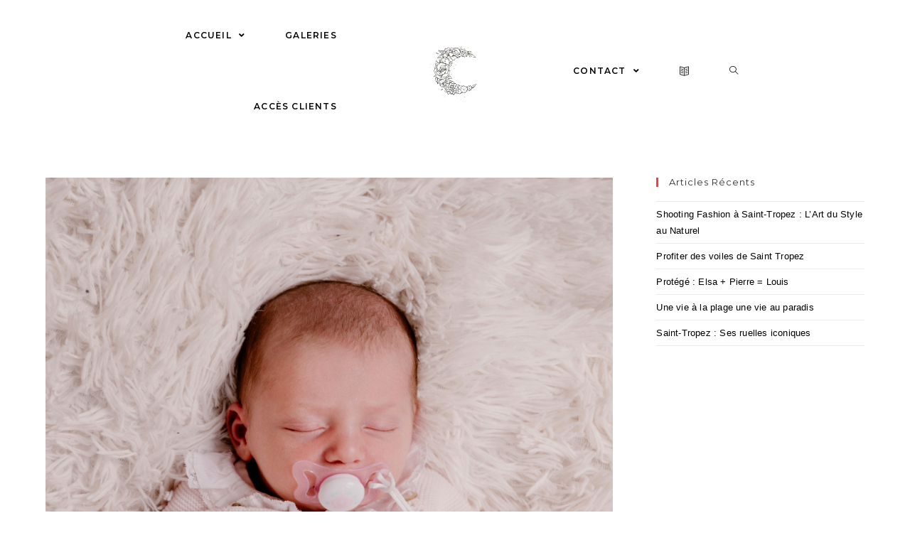

--- FILE ---
content_type: text/html; charset=UTF-8
request_url: https://clemence-leroy.com/clemenceleroyphotographe-romy-6
body_size: 13230
content:

<!DOCTYPE html>
<html class="html" lang="fr-FR"
	prefix="og: https://ogp.me/ns#" >
<head>
	<meta charset="UTF-8">
	<link rel="profile" href="https://gmpg.org/xfn/11">

	<title>ClemenceLeroyPhotographe-Romy-6 | Clémence LEROY PHOTOGRAPHE</title>

		<!-- All in One SEO 4.1.5.3 -->
		<meta name="robots" content="max-image-preview:large" />
		<meta name="google-site-verification" content="google-site-verification=GdU-i6PU7BYkX3ArIEGj0-Bh0Z3jGk8ClHk6dXr-j1Y" />
		<meta property="og:locale" content="fr_FR" />
		<meta property="og:site_name" content="Clémence LEROY" />
		<meta property="og:type" content="article" />
		<meta property="og:title" content="ClemenceLeroyPhotographe-Romy-6 | Clémence LEROY PHOTOGRAPHE" />
		<meta property="og:image" content="https://clemence-leroy.com/wp-content/uploads/2020/05/cropped-Logo_site_Clem.png" />
		<meta property="og:image:secure_url" content="https://clemence-leroy.com/wp-content/uploads/2020/05/cropped-Logo_site_Clem.png" />
		<meta property="article:published_time" content="2019-04-26T13:55:01+00:00" />
		<meta property="article:modified_time" content="2019-04-26T13:55:01+00:00" />
		<meta property="article:publisher" content="https://www.facebook.com/ClemenceLEROYPhotographe/" />
		<meta name="twitter:card" content="summary" />
		<meta name="twitter:site" content="@leroy_clemence" />
		<meta name="twitter:domain" content="clemence-leroy.com" />
		<meta name="twitter:title" content="ClemenceLeroyPhotographe-Romy-6 | Clémence LEROY PHOTOGRAPHE" />
		<meta name="twitter:image" content="https://clemence-leroy.com/wp-content/uploads/2020/05/cropped-Logo_site_Clem.png" />
		<meta name="google" content="nositelinkssearchbox" />
		<script type="application/ld+json" class="aioseo-schema">
			{"@context":"https:\/\/schema.org","@graph":[{"@type":"WebSite","@id":"https:\/\/clemence-leroy.com\/#website","url":"https:\/\/clemence-leroy.com\/","name":"Cl\u00e9mence LEROY PHOTOGRAPHE","description":"Saint Tropez - Manosque - Aix en Provence","inLanguage":"fr-FR","publisher":{"@id":"https:\/\/clemence-leroy.com\/#organization"}},{"@type":"Organization","@id":"https:\/\/clemence-leroy.com\/#organization","name":"Cl\u00e9mence LEROY Photographe","url":"https:\/\/clemence-leroy.com\/","logo":{"@type":"ImageObject","@id":"https:\/\/clemence-leroy.com\/#organizationLogo","url":"https:\/\/clemence-leroy.com\/wp-content\/uploads\/2020\/05\/Logo_site_Clem.png","width":160,"height":160},"image":{"@id":"https:\/\/clemence-leroy.com\/#organizationLogo"},"sameAs":["https:\/\/www.facebook.com\/ClemenceLEROYPhotographe\/","https:\/\/twitter.com\/leroy_clemence","https:\/\/www.instagram.com\/clemence_leroy\/"]},{"@type":"BreadcrumbList","@id":"https:\/\/clemence-leroy.com\/clemenceleroyphotographe-romy-6#breadcrumblist","itemListElement":[{"@type":"ListItem","@id":"https:\/\/clemence-leroy.com\/#listItem","position":1,"item":{"@type":"WebPage","@id":"https:\/\/clemence-leroy.com\/","name":"Accueil","description":"Femme photographe exer\u00e7ant entre Saint Tropez et Manosque. Sp\u00e9cialiste du portrait, je r\u00e9alise des s\u00e9ances dans mon home studio mais aussi en ext\u00e9rieur","url":"https:\/\/clemence-leroy.com\/"},"nextItem":"https:\/\/clemence-leroy.com\/clemenceleroyphotographe-romy-6#listItem"},{"@type":"ListItem","@id":"https:\/\/clemence-leroy.com\/clemenceleroyphotographe-romy-6#listItem","position":2,"item":{"@type":"WebPage","@id":"https:\/\/clemence-leroy.com\/clemenceleroyphotographe-romy-6","name":"ClemenceLeroyPhotographe-Romy-6","url":"https:\/\/clemence-leroy.com\/clemenceleroyphotographe-romy-6"},"previousItem":"https:\/\/clemence-leroy.com\/#listItem"}]},{"@type":"Person","@id":"https:\/\/clemence-leroy.com\/author\/monsite-cl#author","url":"https:\/\/clemence-leroy.com\/author\/monsite-cl","name":"Cl\u00e9mence LEROY","image":{"@type":"ImageObject","@id":"https:\/\/clemence-leroy.com\/clemenceleroyphotographe-romy-6#authorImage","url":"https:\/\/secure.gravatar.com\/avatar\/de2c765394344b375e2d1e432fefa6b8?s=96&d=mm&r=g","width":96,"height":96,"caption":"Cl\u00e9mence LEROY"},"sameAs":["https:\/\/www.instagram.com\/clemence_leroy\/"]},{"@type":"ItemPage","@id":"https:\/\/clemence-leroy.com\/clemenceleroyphotographe-romy-6#itempage","url":"https:\/\/clemence-leroy.com\/clemenceleroyphotographe-romy-6","name":"ClemenceLeroyPhotographe-Romy-6 | Cl\u00e9mence LEROY PHOTOGRAPHE","inLanguage":"fr-FR","isPartOf":{"@id":"https:\/\/clemence-leroy.com\/#website"},"breadcrumb":{"@id":"https:\/\/clemence-leroy.com\/clemenceleroyphotographe-romy-6#breadcrumblist"},"author":"https:\/\/clemence-leroy.com\/author\/monsite-cl#author","creator":"https:\/\/clemence-leroy.com\/author\/monsite-cl#author","datePublished":"2019-04-26T13:55:01+00:00","dateModified":"2019-04-26T13:55:01+00:00"}]}
		</script>
		<!-- All in One SEO -->

<meta name="viewport" content="width=device-width, initial-scale=1"><link rel='dns-prefetch' href='//fonts.googleapis.com' />
<link rel="alternate" type="application/rss+xml" title="Clémence LEROY PHOTOGRAPHE &raquo; Flux" href="https://clemence-leroy.com/feed" />
<link rel="alternate" type="application/rss+xml" title="Clémence LEROY PHOTOGRAPHE &raquo; Flux des commentaires" href="https://clemence-leroy.com/comments/feed" />
<script type="text/javascript">
/* <![CDATA[ */
window._wpemojiSettings = {"baseUrl":"https:\/\/s.w.org\/images\/core\/emoji\/14.0.0\/72x72\/","ext":".png","svgUrl":"https:\/\/s.w.org\/images\/core\/emoji\/14.0.0\/svg\/","svgExt":".svg","source":{"concatemoji":"https:\/\/clemence-leroy.com\/wp-includes\/js\/wp-emoji-release.min.js?ver=6.4.7"}};
/*! This file is auto-generated */
!function(i,n){var o,s,e;function c(e){try{var t={supportTests:e,timestamp:(new Date).valueOf()};sessionStorage.setItem(o,JSON.stringify(t))}catch(e){}}function p(e,t,n){e.clearRect(0,0,e.canvas.width,e.canvas.height),e.fillText(t,0,0);var t=new Uint32Array(e.getImageData(0,0,e.canvas.width,e.canvas.height).data),r=(e.clearRect(0,0,e.canvas.width,e.canvas.height),e.fillText(n,0,0),new Uint32Array(e.getImageData(0,0,e.canvas.width,e.canvas.height).data));return t.every(function(e,t){return e===r[t]})}function u(e,t,n){switch(t){case"flag":return n(e,"\ud83c\udff3\ufe0f\u200d\u26a7\ufe0f","\ud83c\udff3\ufe0f\u200b\u26a7\ufe0f")?!1:!n(e,"\ud83c\uddfa\ud83c\uddf3","\ud83c\uddfa\u200b\ud83c\uddf3")&&!n(e,"\ud83c\udff4\udb40\udc67\udb40\udc62\udb40\udc65\udb40\udc6e\udb40\udc67\udb40\udc7f","\ud83c\udff4\u200b\udb40\udc67\u200b\udb40\udc62\u200b\udb40\udc65\u200b\udb40\udc6e\u200b\udb40\udc67\u200b\udb40\udc7f");case"emoji":return!n(e,"\ud83e\udef1\ud83c\udffb\u200d\ud83e\udef2\ud83c\udfff","\ud83e\udef1\ud83c\udffb\u200b\ud83e\udef2\ud83c\udfff")}return!1}function f(e,t,n){var r="undefined"!=typeof WorkerGlobalScope&&self instanceof WorkerGlobalScope?new OffscreenCanvas(300,150):i.createElement("canvas"),a=r.getContext("2d",{willReadFrequently:!0}),o=(a.textBaseline="top",a.font="600 32px Arial",{});return e.forEach(function(e){o[e]=t(a,e,n)}),o}function t(e){var t=i.createElement("script");t.src=e,t.defer=!0,i.head.appendChild(t)}"undefined"!=typeof Promise&&(o="wpEmojiSettingsSupports",s=["flag","emoji"],n.supports={everything:!0,everythingExceptFlag:!0},e=new Promise(function(e){i.addEventListener("DOMContentLoaded",e,{once:!0})}),new Promise(function(t){var n=function(){try{var e=JSON.parse(sessionStorage.getItem(o));if("object"==typeof e&&"number"==typeof e.timestamp&&(new Date).valueOf()<e.timestamp+604800&&"object"==typeof e.supportTests)return e.supportTests}catch(e){}return null}();if(!n){if("undefined"!=typeof Worker&&"undefined"!=typeof OffscreenCanvas&&"undefined"!=typeof URL&&URL.createObjectURL&&"undefined"!=typeof Blob)try{var e="postMessage("+f.toString()+"("+[JSON.stringify(s),u.toString(),p.toString()].join(",")+"));",r=new Blob([e],{type:"text/javascript"}),a=new Worker(URL.createObjectURL(r),{name:"wpTestEmojiSupports"});return void(a.onmessage=function(e){c(n=e.data),a.terminate(),t(n)})}catch(e){}c(n=f(s,u,p))}t(n)}).then(function(e){for(var t in e)n.supports[t]=e[t],n.supports.everything=n.supports.everything&&n.supports[t],"flag"!==t&&(n.supports.everythingExceptFlag=n.supports.everythingExceptFlag&&n.supports[t]);n.supports.everythingExceptFlag=n.supports.everythingExceptFlag&&!n.supports.flag,n.DOMReady=!1,n.readyCallback=function(){n.DOMReady=!0}}).then(function(){return e}).then(function(){var e;n.supports.everything||(n.readyCallback(),(e=n.source||{}).concatemoji?t(e.concatemoji):e.wpemoji&&e.twemoji&&(t(e.twemoji),t(e.wpemoji)))}))}((window,document),window._wpemojiSettings);
/* ]]> */
</script>
<style id='wp-emoji-styles-inline-css' type='text/css'>

	img.wp-smiley, img.emoji {
		display: inline !important;
		border: none !important;
		box-shadow: none !important;
		height: 1em !important;
		width: 1em !important;
		margin: 0 0.07em !important;
		vertical-align: -0.1em !important;
		background: none !important;
		padding: 0 !important;
	}
</style>
<link rel='stylesheet' id='wp-block-library-css' href='https://clemence-leroy.com/wp-includes/css/dist/block-library/style.min.css?ver=6.4.7' type='text/css' media='all' />
<style id='wp-block-library-inline-css' type='text/css'>
.has-text-align-justify{text-align:justify;}
</style>
<style id='wp-block-library-theme-inline-css' type='text/css'>
.wp-block-audio figcaption{color:#555;font-size:13px;text-align:center}.is-dark-theme .wp-block-audio figcaption{color:hsla(0,0%,100%,.65)}.wp-block-audio{margin:0 0 1em}.wp-block-code{border:1px solid #ccc;border-radius:4px;font-family:Menlo,Consolas,monaco,monospace;padding:.8em 1em}.wp-block-embed figcaption{color:#555;font-size:13px;text-align:center}.is-dark-theme .wp-block-embed figcaption{color:hsla(0,0%,100%,.65)}.wp-block-embed{margin:0 0 1em}.blocks-gallery-caption{color:#555;font-size:13px;text-align:center}.is-dark-theme .blocks-gallery-caption{color:hsla(0,0%,100%,.65)}.wp-block-image figcaption{color:#555;font-size:13px;text-align:center}.is-dark-theme .wp-block-image figcaption{color:hsla(0,0%,100%,.65)}.wp-block-image{margin:0 0 1em}.wp-block-pullquote{border-bottom:4px solid;border-top:4px solid;color:currentColor;margin-bottom:1.75em}.wp-block-pullquote cite,.wp-block-pullquote footer,.wp-block-pullquote__citation{color:currentColor;font-size:.8125em;font-style:normal;text-transform:uppercase}.wp-block-quote{border-left:.25em solid;margin:0 0 1.75em;padding-left:1em}.wp-block-quote cite,.wp-block-quote footer{color:currentColor;font-size:.8125em;font-style:normal;position:relative}.wp-block-quote.has-text-align-right{border-left:none;border-right:.25em solid;padding-left:0;padding-right:1em}.wp-block-quote.has-text-align-center{border:none;padding-left:0}.wp-block-quote.is-large,.wp-block-quote.is-style-large,.wp-block-quote.is-style-plain{border:none}.wp-block-search .wp-block-search__label{font-weight:700}.wp-block-search__button{border:1px solid #ccc;padding:.375em .625em}:where(.wp-block-group.has-background){padding:1.25em 2.375em}.wp-block-separator.has-css-opacity{opacity:.4}.wp-block-separator{border:none;border-bottom:2px solid;margin-left:auto;margin-right:auto}.wp-block-separator.has-alpha-channel-opacity{opacity:1}.wp-block-separator:not(.is-style-wide):not(.is-style-dots){width:100px}.wp-block-separator.has-background:not(.is-style-dots){border-bottom:none;height:1px}.wp-block-separator.has-background:not(.is-style-wide):not(.is-style-dots){height:2px}.wp-block-table{margin:0 0 1em}.wp-block-table td,.wp-block-table th{word-break:normal}.wp-block-table figcaption{color:#555;font-size:13px;text-align:center}.is-dark-theme .wp-block-table figcaption{color:hsla(0,0%,100%,.65)}.wp-block-video figcaption{color:#555;font-size:13px;text-align:center}.is-dark-theme .wp-block-video figcaption{color:hsla(0,0%,100%,.65)}.wp-block-video{margin:0 0 1em}.wp-block-template-part.has-background{margin-bottom:0;margin-top:0;padding:1.25em 2.375em}
</style>
<link rel='stylesheet' id='mediaelement-css' href='https://clemence-leroy.com/wp-includes/js/mediaelement/mediaelementplayer-legacy.min.css?ver=4.2.17' type='text/css' media='all' />
<link rel='stylesheet' id='wp-mediaelement-css' href='https://clemence-leroy.com/wp-includes/js/mediaelement/wp-mediaelement.min.css?ver=6.4.7' type='text/css' media='all' />
<style id='classic-theme-styles-inline-css' type='text/css'>
/*! This file is auto-generated */
.wp-block-button__link{color:#fff;background-color:#32373c;border-radius:9999px;box-shadow:none;text-decoration:none;padding:calc(.667em + 2px) calc(1.333em + 2px);font-size:1.125em}.wp-block-file__button{background:#32373c;color:#fff;text-decoration:none}
</style>
<style id='global-styles-inline-css' type='text/css'>
body{--wp--preset--color--black: #000000;--wp--preset--color--cyan-bluish-gray: #abb8c3;--wp--preset--color--white: #ffffff;--wp--preset--color--pale-pink: #f78da7;--wp--preset--color--vivid-red: #cf2e2e;--wp--preset--color--luminous-vivid-orange: #ff6900;--wp--preset--color--luminous-vivid-amber: #fcb900;--wp--preset--color--light-green-cyan: #7bdcb5;--wp--preset--color--vivid-green-cyan: #00d084;--wp--preset--color--pale-cyan-blue: #8ed1fc;--wp--preset--color--vivid-cyan-blue: #0693e3;--wp--preset--color--vivid-purple: #9b51e0;--wp--preset--gradient--vivid-cyan-blue-to-vivid-purple: linear-gradient(135deg,rgba(6,147,227,1) 0%,rgb(155,81,224) 100%);--wp--preset--gradient--light-green-cyan-to-vivid-green-cyan: linear-gradient(135deg,rgb(122,220,180) 0%,rgb(0,208,130) 100%);--wp--preset--gradient--luminous-vivid-amber-to-luminous-vivid-orange: linear-gradient(135deg,rgba(252,185,0,1) 0%,rgba(255,105,0,1) 100%);--wp--preset--gradient--luminous-vivid-orange-to-vivid-red: linear-gradient(135deg,rgba(255,105,0,1) 0%,rgb(207,46,46) 100%);--wp--preset--gradient--very-light-gray-to-cyan-bluish-gray: linear-gradient(135deg,rgb(238,238,238) 0%,rgb(169,184,195) 100%);--wp--preset--gradient--cool-to-warm-spectrum: linear-gradient(135deg,rgb(74,234,220) 0%,rgb(151,120,209) 20%,rgb(207,42,186) 40%,rgb(238,44,130) 60%,rgb(251,105,98) 80%,rgb(254,248,76) 100%);--wp--preset--gradient--blush-light-purple: linear-gradient(135deg,rgb(255,206,236) 0%,rgb(152,150,240) 100%);--wp--preset--gradient--blush-bordeaux: linear-gradient(135deg,rgb(254,205,165) 0%,rgb(254,45,45) 50%,rgb(107,0,62) 100%);--wp--preset--gradient--luminous-dusk: linear-gradient(135deg,rgb(255,203,112) 0%,rgb(199,81,192) 50%,rgb(65,88,208) 100%);--wp--preset--gradient--pale-ocean: linear-gradient(135deg,rgb(255,245,203) 0%,rgb(182,227,212) 50%,rgb(51,167,181) 100%);--wp--preset--gradient--electric-grass: linear-gradient(135deg,rgb(202,248,128) 0%,rgb(113,206,126) 100%);--wp--preset--gradient--midnight: linear-gradient(135deg,rgb(2,3,129) 0%,rgb(40,116,252) 100%);--wp--preset--font-size--small: 13px;--wp--preset--font-size--medium: 20px;--wp--preset--font-size--large: 36px;--wp--preset--font-size--x-large: 42px;--wp--preset--spacing--20: 0.44rem;--wp--preset--spacing--30: 0.67rem;--wp--preset--spacing--40: 1rem;--wp--preset--spacing--50: 1.5rem;--wp--preset--spacing--60: 2.25rem;--wp--preset--spacing--70: 3.38rem;--wp--preset--spacing--80: 5.06rem;--wp--preset--shadow--natural: 6px 6px 9px rgba(0, 0, 0, 0.2);--wp--preset--shadow--deep: 12px 12px 50px rgba(0, 0, 0, 0.4);--wp--preset--shadow--sharp: 6px 6px 0px rgba(0, 0, 0, 0.2);--wp--preset--shadow--outlined: 6px 6px 0px -3px rgba(255, 255, 255, 1), 6px 6px rgba(0, 0, 0, 1);--wp--preset--shadow--crisp: 6px 6px 0px rgba(0, 0, 0, 1);}:where(.is-layout-flex){gap: 0.5em;}:where(.is-layout-grid){gap: 0.5em;}body .is-layout-flow > .alignleft{float: left;margin-inline-start: 0;margin-inline-end: 2em;}body .is-layout-flow > .alignright{float: right;margin-inline-start: 2em;margin-inline-end: 0;}body .is-layout-flow > .aligncenter{margin-left: auto !important;margin-right: auto !important;}body .is-layout-constrained > .alignleft{float: left;margin-inline-start: 0;margin-inline-end: 2em;}body .is-layout-constrained > .alignright{float: right;margin-inline-start: 2em;margin-inline-end: 0;}body .is-layout-constrained > .aligncenter{margin-left: auto !important;margin-right: auto !important;}body .is-layout-constrained > :where(:not(.alignleft):not(.alignright):not(.alignfull)){max-width: var(--wp--style--global--content-size);margin-left: auto !important;margin-right: auto !important;}body .is-layout-constrained > .alignwide{max-width: var(--wp--style--global--wide-size);}body .is-layout-flex{display: flex;}body .is-layout-flex{flex-wrap: wrap;align-items: center;}body .is-layout-flex > *{margin: 0;}body .is-layout-grid{display: grid;}body .is-layout-grid > *{margin: 0;}:where(.wp-block-columns.is-layout-flex){gap: 2em;}:where(.wp-block-columns.is-layout-grid){gap: 2em;}:where(.wp-block-post-template.is-layout-flex){gap: 1.25em;}:where(.wp-block-post-template.is-layout-grid){gap: 1.25em;}.has-black-color{color: var(--wp--preset--color--black) !important;}.has-cyan-bluish-gray-color{color: var(--wp--preset--color--cyan-bluish-gray) !important;}.has-white-color{color: var(--wp--preset--color--white) !important;}.has-pale-pink-color{color: var(--wp--preset--color--pale-pink) !important;}.has-vivid-red-color{color: var(--wp--preset--color--vivid-red) !important;}.has-luminous-vivid-orange-color{color: var(--wp--preset--color--luminous-vivid-orange) !important;}.has-luminous-vivid-amber-color{color: var(--wp--preset--color--luminous-vivid-amber) !important;}.has-light-green-cyan-color{color: var(--wp--preset--color--light-green-cyan) !important;}.has-vivid-green-cyan-color{color: var(--wp--preset--color--vivid-green-cyan) !important;}.has-pale-cyan-blue-color{color: var(--wp--preset--color--pale-cyan-blue) !important;}.has-vivid-cyan-blue-color{color: var(--wp--preset--color--vivid-cyan-blue) !important;}.has-vivid-purple-color{color: var(--wp--preset--color--vivid-purple) !important;}.has-black-background-color{background-color: var(--wp--preset--color--black) !important;}.has-cyan-bluish-gray-background-color{background-color: var(--wp--preset--color--cyan-bluish-gray) !important;}.has-white-background-color{background-color: var(--wp--preset--color--white) !important;}.has-pale-pink-background-color{background-color: var(--wp--preset--color--pale-pink) !important;}.has-vivid-red-background-color{background-color: var(--wp--preset--color--vivid-red) !important;}.has-luminous-vivid-orange-background-color{background-color: var(--wp--preset--color--luminous-vivid-orange) !important;}.has-luminous-vivid-amber-background-color{background-color: var(--wp--preset--color--luminous-vivid-amber) !important;}.has-light-green-cyan-background-color{background-color: var(--wp--preset--color--light-green-cyan) !important;}.has-vivid-green-cyan-background-color{background-color: var(--wp--preset--color--vivid-green-cyan) !important;}.has-pale-cyan-blue-background-color{background-color: var(--wp--preset--color--pale-cyan-blue) !important;}.has-vivid-cyan-blue-background-color{background-color: var(--wp--preset--color--vivid-cyan-blue) !important;}.has-vivid-purple-background-color{background-color: var(--wp--preset--color--vivid-purple) !important;}.has-black-border-color{border-color: var(--wp--preset--color--black) !important;}.has-cyan-bluish-gray-border-color{border-color: var(--wp--preset--color--cyan-bluish-gray) !important;}.has-white-border-color{border-color: var(--wp--preset--color--white) !important;}.has-pale-pink-border-color{border-color: var(--wp--preset--color--pale-pink) !important;}.has-vivid-red-border-color{border-color: var(--wp--preset--color--vivid-red) !important;}.has-luminous-vivid-orange-border-color{border-color: var(--wp--preset--color--luminous-vivid-orange) !important;}.has-luminous-vivid-amber-border-color{border-color: var(--wp--preset--color--luminous-vivid-amber) !important;}.has-light-green-cyan-border-color{border-color: var(--wp--preset--color--light-green-cyan) !important;}.has-vivid-green-cyan-border-color{border-color: var(--wp--preset--color--vivid-green-cyan) !important;}.has-pale-cyan-blue-border-color{border-color: var(--wp--preset--color--pale-cyan-blue) !important;}.has-vivid-cyan-blue-border-color{border-color: var(--wp--preset--color--vivid-cyan-blue) !important;}.has-vivid-purple-border-color{border-color: var(--wp--preset--color--vivid-purple) !important;}.has-vivid-cyan-blue-to-vivid-purple-gradient-background{background: var(--wp--preset--gradient--vivid-cyan-blue-to-vivid-purple) !important;}.has-light-green-cyan-to-vivid-green-cyan-gradient-background{background: var(--wp--preset--gradient--light-green-cyan-to-vivid-green-cyan) !important;}.has-luminous-vivid-amber-to-luminous-vivid-orange-gradient-background{background: var(--wp--preset--gradient--luminous-vivid-amber-to-luminous-vivid-orange) !important;}.has-luminous-vivid-orange-to-vivid-red-gradient-background{background: var(--wp--preset--gradient--luminous-vivid-orange-to-vivid-red) !important;}.has-very-light-gray-to-cyan-bluish-gray-gradient-background{background: var(--wp--preset--gradient--very-light-gray-to-cyan-bluish-gray) !important;}.has-cool-to-warm-spectrum-gradient-background{background: var(--wp--preset--gradient--cool-to-warm-spectrum) !important;}.has-blush-light-purple-gradient-background{background: var(--wp--preset--gradient--blush-light-purple) !important;}.has-blush-bordeaux-gradient-background{background: var(--wp--preset--gradient--blush-bordeaux) !important;}.has-luminous-dusk-gradient-background{background: var(--wp--preset--gradient--luminous-dusk) !important;}.has-pale-ocean-gradient-background{background: var(--wp--preset--gradient--pale-ocean) !important;}.has-electric-grass-gradient-background{background: var(--wp--preset--gradient--electric-grass) !important;}.has-midnight-gradient-background{background: var(--wp--preset--gradient--midnight) !important;}.has-small-font-size{font-size: var(--wp--preset--font-size--small) !important;}.has-medium-font-size{font-size: var(--wp--preset--font-size--medium) !important;}.has-large-font-size{font-size: var(--wp--preset--font-size--large) !important;}.has-x-large-font-size{font-size: var(--wp--preset--font-size--x-large) !important;}
.wp-block-navigation a:where(:not(.wp-element-button)){color: inherit;}
:where(.wp-block-post-template.is-layout-flex){gap: 1.25em;}:where(.wp-block-post-template.is-layout-grid){gap: 1.25em;}
:where(.wp-block-columns.is-layout-flex){gap: 2em;}:where(.wp-block-columns.is-layout-grid){gap: 2em;}
.wp-block-pullquote{font-size: 1.5em;line-height: 1.6;}
</style>
<link rel='stylesheet' id='font-awesome-css' href='https://clemence-leroy.com/wp-content/themes/oceanwp/assets/fonts/fontawesome/css/all.min.css?ver=5.11.2' type='text/css' media='all' />
<link rel='stylesheet' id='simple-line-icons-css' href='https://clemence-leroy.com/wp-content/themes/oceanwp/assets/css/third/simple-line-icons.min.css?ver=2.4.0' type='text/css' media='all' />
<link rel='stylesheet' id='magnific-popup-css' href='https://clemence-leroy.com/wp-content/themes/oceanwp/assets/css/third/magnific-popup.min.css?ver=1.0.0' type='text/css' media='all' />
<link rel='stylesheet' id='slick-css' href='https://clemence-leroy.com/wp-content/themes/oceanwp/assets/css/third/slick.min.css?ver=1.6.0' type='text/css' media='all' />
<link rel='stylesheet' id='oceanwp-style-css' href='https://clemence-leroy.com/wp-content/themes/oceanwp/assets/css/style.min.css?ver=1.8.6' type='text/css' media='all' />
<link rel='stylesheet' id='oceanwp-google-font-montserrat-css' href='//fonts.googleapis.com/css?family=Montserrat%3A100%2C200%2C300%2C400%2C500%2C600%2C700%2C800%2C900%2C100i%2C200i%2C300i%2C400i%2C500i%2C600i%2C700i%2C800i%2C900i&#038;subset=latin&#038;ver=6.4.7' type='text/css' media='all' />
<link rel='stylesheet' id='oceanwp-google-font-josefin-sans-css' href='//fonts.googleapis.com/css?family=Josefin+Sans%3A100%2C200%2C300%2C400%2C500%2C600%2C700%2C800%2C900%2C100i%2C200i%2C300i%2C400i%2C500i%2C600i%2C700i%2C800i%2C900i&#038;subset=latin&#038;ver=6.4.7' type='text/css' media='all' />
<link rel='stylesheet' id='oe-widgets-style-css' href='https://clemence-leroy.com/wp-content/plugins/ocean-extra/assets/css/widgets.css?ver=6.4.7' type='text/css' media='all' />
<link rel='stylesheet' id='jetpack_css-css' href='https://clemence-leroy.com/wp-content/plugins/jetpack/css/jetpack.css?ver=10.3.2' type='text/css' media='all' />
<script type="text/javascript" src="https://clemence-leroy.com/wp-includes/js/jquery/jquery.min.js?ver=3.7.1" id="jquery-core-js"></script>
<script type="text/javascript" src="https://clemence-leroy.com/wp-includes/js/jquery/jquery-migrate.min.js?ver=3.4.1" id="jquery-migrate-js"></script>
<link rel="https://api.w.org/" href="https://clemence-leroy.com/wp-json/" /><link rel="alternate" type="application/json" href="https://clemence-leroy.com/wp-json/wp/v2/media/2963" /><link rel="EditURI" type="application/rsd+xml" title="RSD" href="https://clemence-leroy.com/xmlrpc.php?rsd" />
<meta name="generator" content="WordPress 6.4.7" />
<link rel='shortlink' href='https://clemence-leroy.com/?p=2963' />
<link rel="alternate" type="application/json+oembed" href="https://clemence-leroy.com/wp-json/oembed/1.0/embed?url=https%3A%2F%2Fclemence-leroy.com%2Fclemenceleroyphotographe-romy-6" />
<link rel="alternate" type="text/xml+oembed" href="https://clemence-leroy.com/wp-json/oembed/1.0/embed?url=https%3A%2F%2Fclemence-leroy.com%2Fclemenceleroyphotographe-romy-6&#038;format=xml" />
<link rel="icon" href="https://clemence-leroy.com/wp-content/uploads/2020/05/cropped-Logo_site_Clem-1-32x32.png" sizes="32x32" />
<link rel="icon" href="https://clemence-leroy.com/wp-content/uploads/2020/05/cropped-Logo_site_Clem-1-192x192.png" sizes="192x192" />
<link rel="apple-touch-icon" href="https://clemence-leroy.com/wp-content/uploads/2020/05/cropped-Logo_site_Clem-1-180x180.png" />
<meta name="msapplication-TileImage" content="https://clemence-leroy.com/wp-content/uploads/2020/05/cropped-Logo_site_Clem-1-270x270.png" />
		<style type="text/css" id="wp-custom-css">
			/* Padding header menu items */#site-header.center-header #site-navigation-wrap .dropdown-menu >li >a{padding:0 28px}/* Blog entries */.blog-entry.grid-entry .blog-entry-header{margin:20px 0 20px}.blog-entry.grid-entry .blog-entry-inner{text-align:center}/* Single post title */.single-post h2.entry-title{text-align:center;margin:0}		</style>
		<!-- OceanWP CSS -->
<style type="text/css">
/* General CSS */a:hover,a.light:hover,.theme-heading .text::before,#top-bar-content >a:hover,#top-bar-social li.oceanwp-email a:hover,#site-navigation-wrap .dropdown-menu >li >a:hover,#site-header.medium-header #medium-searchform button:hover,.oceanwp-mobile-menu-icon a:hover,.blog-entry.post .blog-entry-header .entry-title a:hover,.blog-entry.post .blog-entry-readmore a:hover,.blog-entry.thumbnail-entry .blog-entry-category a,ul.meta li a:hover,.dropcap,.single nav.post-navigation .nav-links .title,body .related-post-title a:hover,body #wp-calendar caption,body .contact-info-widget.default i,body .contact-info-widget.big-icons i,body .custom-links-widget .oceanwp-custom-links li a:hover,body .custom-links-widget .oceanwp-custom-links li a:hover:before,body .posts-thumbnails-widget li a:hover,body .social-widget li.oceanwp-email a:hover,.comment-author .comment-meta .comment-reply-link,#respond #cancel-comment-reply-link:hover,#footer-widgets .footer-box a:hover,#footer-bottom a:hover,#footer-bottom #footer-bottom-menu a:hover,.sidr a:hover,.sidr-class-dropdown-toggle:hover,.sidr-class-menu-item-has-children.active >a,.sidr-class-menu-item-has-children.active >a >.sidr-class-dropdown-toggle,input[type=checkbox]:checked:before{color:#ff3a3a}input[type="button"],input[type="reset"],input[type="submit"],button[type="submit"],.button,#site-navigation-wrap .dropdown-menu >li.btn >a >span,.thumbnail:hover i,.post-quote-content,.omw-modal .omw-close-modal,body .contact-info-widget.big-icons li:hover i,body div.wpforms-container-full .wpforms-form input[type=submit],body div.wpforms-container-full .wpforms-form button[type=submit],body div.wpforms-container-full .wpforms-form .wpforms-page-button{background-color:#ff3a3a}.widget-title{border-color:#ff3a3a}blockquote{border-color:#ff3a3a}#searchform-dropdown{border-color:#ff3a3a}.dropdown-menu .sub-menu{border-color:#ff3a3a}.blog-entry.large-entry .blog-entry-readmore a:hover{border-color:#ff3a3a}.oceanwp-newsletter-form-wrap input[type="email"]:focus{border-color:#ff3a3a}.social-widget li.oceanwp-email a:hover{border-color:#ff3a3a}#respond #cancel-comment-reply-link:hover{border-color:#ff3a3a}body .contact-info-widget.big-icons li:hover i{border-color:#ff3a3a}#footer-widgets .oceanwp-newsletter-form-wrap input[type="email"]:focus{border-color:#ff3a3a}input[type="button"]:hover,input[type="reset"]:hover,input[type="submit"]:hover,button[type="submit"]:hover,input[type="button"]:focus,input[type="reset"]:focus,input[type="submit"]:focus,button[type="submit"]:focus,.button:hover,#site-navigation-wrap .dropdown-menu >li.btn >a:hover >span,.post-quote-author,.omw-modal .omw-close-modal:hover,body div.wpforms-container-full .wpforms-form input[type=submit]:hover,body div.wpforms-container-full .wpforms-form button[type=submit]:hover,body div.wpforms-container-full .wpforms-form .wpforms-page-button:hover{background-color:#000000}table th,table td,hr,.content-area,body.content-left-sidebar #content-wrap .content-area,.content-left-sidebar .content-area,#top-bar-wrap,#site-header,#site-header.top-header #search-toggle,.dropdown-menu ul li,.centered-minimal-page-header,.blog-entry.post,.blog-entry.grid-entry .blog-entry-inner,.blog-entry.thumbnail-entry .blog-entry-bottom,.single-post .entry-title,.single .entry-share-wrap .entry-share,.single .entry-share,.single .entry-share ul li a,.single nav.post-navigation,.single nav.post-navigation .nav-links .nav-previous,#author-bio,#author-bio .author-bio-avatar,#author-bio .author-bio-social li a,#related-posts,#comments,.comment-body,#respond #cancel-comment-reply-link,#blog-entries .type-page,.page-numbers a,.page-numbers span:not(.elementor-screen-only),.page-links span,body #wp-calendar caption,body #wp-calendar th,body #wp-calendar tbody,body .contact-info-widget.default i,body .contact-info-widget.big-icons i,body .posts-thumbnails-widget li,body .tagcloud a{border-color:rgba(255,255,255,0)}a{color:#000000}a:hover{color:#232323}.container{width:1400px}.page-header .page-header-title,.page-header.background-image-page-header .page-header-title{color:#ffffff}.site-breadcrumbs,.background-image-page-header .site-breadcrumbs{color:#000000}#scroll-top{bottom:43px}#scroll-top:hover{background-color:#020202}.page-numbers a,.page-numbers span:not(.elementor-screen-only),.page-links span{color:#d1d1d1}.page-numbers a:hover,.page-links a:hover span,.page-numbers.current,.page-numbers.current:hover{color:#d1d1d1}form input[type="text"],form input[type="password"],form input[type="email"],form input[type="url"],form input[type="date"],form input[type="month"],form input[type="time"],form input[type="datetime"],form input[type="datetime-local"],form input[type="week"],form input[type="number"],form input[type="search"],form input[type="tel"],form input[type="color"],form select,form textarea,.woocommerce .woocommerce-checkout .select2-container--default .select2-selection--single{border-radius:2px}body div.wpforms-container-full .wpforms-form input[type=date],body div.wpforms-container-full .wpforms-form input[type=datetime],body div.wpforms-container-full .wpforms-form input[type=datetime-local],body div.wpforms-container-full .wpforms-form input[type=email],body div.wpforms-container-full .wpforms-form input[type=month],body div.wpforms-container-full .wpforms-form input[type=number],body div.wpforms-container-full .wpforms-form input[type=password],body div.wpforms-container-full .wpforms-form input[type=range],body div.wpforms-container-full .wpforms-form input[type=search],body div.wpforms-container-full .wpforms-form input[type=tel],body div.wpforms-container-full .wpforms-form input[type=text],body div.wpforms-container-full .wpforms-form input[type=time],body div.wpforms-container-full .wpforms-form input[type=url],body div.wpforms-container-full .wpforms-form input[type=week],body div.wpforms-container-full .wpforms-form select,body div.wpforms-container-full .wpforms-form textarea{border-radius:2px}form input[type="text"]:focus,form input[type="password"]:focus,form input[type="email"]:focus,form input[type="tel"]:focus,form input[type="url"]:focus,form input[type="search"]:focus,form textarea:focus,.select2-drop-active,.select2-dropdown-open.select2-drop-above .select2-choice,.select2-dropdown-open.select2-drop-above .select2-choices,.select2-drop.select2-drop-above.select2-drop-active,.select2-container-active .select2-choice,.select2-container-active .select2-choices{border-color:#d3d3d3}body div.wpforms-container-full .wpforms-form input:focus,body div.wpforms-container-full .wpforms-form textarea:focus,body div.wpforms-container-full .wpforms-form select:focus{border-color:#d3d3d3}form input[type="text"],form input[type="password"],form input[type="email"],form input[type="url"],form input[type="date"],form input[type="month"],form input[type="time"],form input[type="datetime"],form input[type="datetime-local"],form input[type="week"],form input[type="number"],form input[type="search"],form input[type="tel"],form input[type="color"],form select,form textarea,.woocommerce .woocommerce-checkout .select2-container--default .select2-selection--single{background-color:#f7f7f7}body div.wpforms-container-full .wpforms-form input[type=date],body div.wpforms-container-full .wpforms-form input[type=datetime],body div.wpforms-container-full .wpforms-form input[type=datetime-local],body div.wpforms-container-full .wpforms-form input[type=email],body div.wpforms-container-full .wpforms-form input[type=month],body div.wpforms-container-full .wpforms-form input[type=number],body div.wpforms-container-full .wpforms-form input[type=password],body div.wpforms-container-full .wpforms-form input[type=range],body div.wpforms-container-full .wpforms-form input[type=search],body div.wpforms-container-full .wpforms-form input[type=tel],body div.wpforms-container-full .wpforms-form input[type=text],body div.wpforms-container-full .wpforms-form input[type=time],body div.wpforms-container-full .wpforms-form input[type=url],body div.wpforms-container-full .wpforms-form input[type=week],body div.wpforms-container-full .wpforms-form select,body div.wpforms-container-full .wpforms-form textarea{background-color:#f7f7f7}form input[type="text"],form input[type="password"],form input[type="email"],form input[type="url"],form input[type="date"],form input[type="month"],form input[type="time"],form input[type="datetime"],form input[type="datetime-local"],form input[type="week"],form input[type="number"],form input[type="search"],form input[type="tel"],form input[type="color"],form select,form textarea{color:#ffffff}body div.wpforms-container-full .wpforms-form input[type=date],body div.wpforms-container-full .wpforms-form input[type=datetime],body div.wpforms-container-full .wpforms-form input[type=datetime-local],body div.wpforms-container-full .wpforms-form input[type=email],body div.wpforms-container-full .wpforms-form input[type=month],body div.wpforms-container-full .wpforms-form input[type=number],body div.wpforms-container-full .wpforms-form input[type=password],body div.wpforms-container-full .wpforms-form input[type=range],body div.wpforms-container-full .wpforms-form input[type=search],body div.wpforms-container-full .wpforms-form input[type=tel],body div.wpforms-container-full .wpforms-form input[type=text],body div.wpforms-container-full .wpforms-form input[type=time],body div.wpforms-container-full .wpforms-form input[type=url],body div.wpforms-container-full .wpforms-form input[type=week],body div.wpforms-container-full .wpforms-form select,body div.wpforms-container-full .wpforms-form textarea{color:#ffffff}.theme-button,input[type="submit"],button[type="submit"],button,.button,body div.wpforms-container-full .wpforms-form input[type=submit],body div.wpforms-container-full .wpforms-form button[type=submit],body div.wpforms-container-full .wpforms-form .wpforms-page-button{border-radius:2px}/* Header CSS */#site-logo #site-logo-inner,.oceanwp-social-menu .social-menu-inner,#site-header.full_screen-header .menu-bar-inner,.after-header-content .after-header-content-inner{height:100px}#site-navigation-wrap .dropdown-menu >li >a,.oceanwp-mobile-menu-icon a,.after-header-content-inner >a{line-height:100px}#site-header.has-header-media .overlay-header-media{background-color:rgba(0,0,0,0.5)}#site-header #site-logo #site-logo-inner a img,#site-header.center-header #site-navigation-wrap .middle-site-logo a img{max-height:81px}#searchform-dropdown input{background-color:#ffffff}#searchform-dropdown input{color:#000000}#searchform-dropdown input{border-color:#ffffff}#searchform-dropdown input:focus{border-color:#000000}#site-navigation-wrap .dropdown-menu >li >a,.oceanwp-mobile-menu-icon a,#searchform-header-replace-close{color:#020202}#site-navigation-wrap .dropdown-menu >li >a:hover,.oceanwp-mobile-menu-icon a:hover,#searchform-header-replace-close:hover{color:#0f88d8}#site-navigation-wrap .dropdown-menu >.current-menu-item >a,#site-navigation-wrap .dropdown-menu >.current-menu-ancestor >a,#site-navigation-wrap .dropdown-menu >.current-menu-item >a:hover,#site-navigation-wrap .dropdown-menu >.current-menu-ancestor >a:hover{color:#357ebf}#site-navigation-wrap .dropdown-menu >li >a{background-color:#ffffff}#site-navigation-wrap .dropdown-menu >li >a:hover,#site-navigation-wrap .dropdown-menu >li.sfHover >a{background-color:#ffffff}#site-navigation-wrap .dropdown-menu >.current-menu-item >a,#site-navigation-wrap .dropdown-menu >.current-menu-ancestor >a,#site-navigation-wrap .dropdown-menu >.current-menu-item >a:hover,#site-navigation-wrap .dropdown-menu >.current-menu-ancestor >a:hover{background-color:#ffffff}.dropdown-menu ul li.menu-item,.navigation >ul >li >ul.megamenu.sub-menu >li,.navigation .megamenu li ul.sub-menu{border-color:#6796bf}.dropdown-menu ul li a.menu-link{color:#4791e5}.dropdown-menu ul li a.menu-link:hover{color:#ffffff}.dropdown-menu ul li a.menu-link:hover{background-color:#7bc3ed}a.sidr-class-toggle-sidr-close{background-color:#000000}body .sidr a,body .sidr-class-dropdown-toggle,#mobile-dropdown ul li a,#mobile-dropdown ul li a .dropdown-toggle,#mobile-fullscreen ul li a,#mobile-fullscreen .oceanwp-social-menu.simple-social ul li a{color:#000000}#mobile-fullscreen a.close .close-icon-inner,#mobile-fullscreen a.close .close-icon-inner::after{background-color:#000000}body .sidr-class-mobile-searchform input,body .sidr-class-mobile-searchform input:focus,#mobile-dropdown #mobile-menu-search form input,#mobile-fullscreen #mobile-search input,#mobile-fullscreen #mobile-search label{color:#ffffff}body .sidr-class-mobile-searchform input,#mobile-dropdown #mobile-menu-search form input,#mobile-fullscreen #mobile-search input{border-color:#000000}body .sidr-class-mobile-searchform input:focus,#mobile-dropdown #mobile-menu-search form input:focus,#mobile-fullscreen #mobile-search input:focus{border-color:#000000}.sidr-class-mobile-searchform button,#mobile-dropdown #mobile-menu-search form button{color:#cccccc}.sidr-class-mobile-searchform button:hover,#mobile-dropdown #mobile-menu-search form button:hover{color:#ffffff}/* Footer Bottom CSS */#footer-bottom{background-color:#f2f2f2}#footer-bottom,#footer-bottom p{color:#848484}#footer-bottom a,#footer-bottom #footer-bottom-menu a{color:#848484}#footer-bottom a:hover,#footer-bottom #footer-bottom-menu a:hover{color:#333333}/* Typography CSS */body{font-family:Lucida Sans Unicode,Lucida Grande,sans-serif;font-size:15px;color:#5e5e5e;letter-spacing:.2px}h1,h2,h3,h4,h5,h6,.theme-heading,.widget-title,.oceanwp-widget-recent-posts-title,.comment-reply-title,.entry-title,.sidebar-box .widget-title{font-family:Montserrat}#site-navigation-wrap .dropdown-menu >li >a,#site-header.full_screen-header .fs-dropdown-menu >li >a,#site-header.top-header #site-navigation-wrap .dropdown-menu >li >a,#site-header.center-header #site-navigation-wrap .dropdown-menu >li >a,#site-header.medium-header #site-navigation-wrap .dropdown-menu >li >a,.oceanwp-mobile-menu-icon a{font-family:Montserrat;font-weight:600;font-size:12px;letter-spacing:1.2px;text-transform:uppercase}.blog-entry.post .blog-entry-header .entry-title a{font-family:Josefin Sans;font-size:25px}.single-post .entry-title{font-family:Josefin Sans;font-size:70px}#footer-bottom #copyright{font-size:11px;letter-spacing:1px;text-transform:uppercase}#footer-bottom #footer-bottom-menu{font-size:11px;letter-spacing:1px;text-transform:uppercase}
</style></head>

<body class="attachment attachment-template-default single single-attachment postid-2963 attachmentid-2963 attachment-jpeg wp-custom-logo wp-embed-responsive oceanwp-theme sidebar-mobile no-header-border default-breakpoint has-sidebar content-right-sidebar page-header-disabled has-breadcrumbs has-blog-grid elementor-default elementor-kit-3430"  itemscope="itemscope" itemtype="https://schema.org/WebPage">

	
	
	<div id="outer-wrap" class="site clr">

		<a class="skip-link screen-reader-text" href="#main">Skip to content</a>

		
		<div id="wrap" class="clr">

			
			
<header id="site-header" class="center-header effect-seven clr" data-height="100" itemscope="itemscope" itemtype="https://schema.org/WPHeader" role="banner">

	
		

<div id="site-header-inner" class="clr container closer">

	
	

<div id="site-logo" class="clr" itemscope itemtype="https://schema.org/Brand">

	
	<div id="site-logo-inner" class="clr">

		<a href="https://clemence-leroy.com/" class="custom-logo-link" rel="home"><img width="160" height="160" src="https://clemence-leroy.com/wp-content/uploads/2020/05/cropped-Logo_site_Clem.png" class="custom-logo" alt="Clémence LEROY PHOTOGRAPHE" decoding="async" srcset="https://clemence-leroy.com/wp-content/uploads/2020/05/cropped-Logo_site_Clem.png 160w, https://clemence-leroy.com/wp-content/uploads/2020/05/cropped-Logo_site_Clem-150x150.png 150w" sizes="(max-width: 160px) 100vw, 160px" /></a>
	</div><!-- #site-logo-inner -->

	
	
</div><!-- #site-logo -->


	
	
	<div id="site-navigation-wrap" class="no-top-border clr">

		
		<nav id="site-navigation" class="navigation main-navigation clr" itemscope="itemscope" itemtype="https://schema.org/SiteNavigationElement" role="navigation">

			<ul class="left-menu main-menu dropdown-menu sf-menu clr">
				<li id="menu-item-3487" class="menu-item menu-item-type-custom menu-item-object-custom menu-item-home menu-item-has-children dropdown menu-item-3487"><a href="http://clemence-leroy.com" class="menu-link"><span class="text-wrap">Accueil <span class="nav-arrow fa fa-angle-down"></span></span></a>
<ul class="sub-menu">
	<li id="menu-item-3528" class="menu-item menu-item-type-taxonomy menu-item-object-category menu-item-has-children dropdown menu-item-3528"><a href="https://clemence-leroy.com/category/prestation" class="menu-link"><span class="text-wrap">Prestations<span class="nav-arrow fa fa-angle-right"></span></span></a>
	<ul class="sub-menu">
		<li id="menu-item-3587" class="menu-item menu-item-type-post_type menu-item-object-post menu-item-3587"><a href="https://clemence-leroy.com/2020/portrait" class="menu-link"><span class="text-wrap">Portraits</span></a></li>		<li id="menu-item-3586" class="menu-item menu-item-type-post_type menu-item-object-post menu-item-3586"><a href="https://clemence-leroy.com/2020/couple-duo-ami-e-s" class="menu-link"><span class="text-wrap">Couple / Duo</span></a></li>		<li id="menu-item-3553" class="menu-item menu-item-type-post_type menu-item-object-post menu-item-3553"><a href="https://clemence-leroy.com/2020/grossesse" class="menu-link"><span class="text-wrap">Grossesse</span></a></li>		<li id="menu-item-3552" class="menu-item menu-item-type-post_type menu-item-object-post menu-item-3552"><a href="https://clemence-leroy.com/2020/naissance" class="menu-link"><span class="text-wrap">Famille / Nouveau né / Enfant</span></a></li>		<li id="menu-item-3589" class="menu-item menu-item-type-post_type menu-item-object-post menu-item-3589"><a href="https://clemence-leroy.com/2020/shooting-mode" class="menu-link"><span class="text-wrap">Fashion</span></a></li>		<li id="menu-item-4144" class="menu-item menu-item-type-post_type menu-item-object-post menu-item-4144"><a href="https://clemence-leroy.com/2020/lingerie-boudoir" class="menu-link"><span class="text-wrap">Lingerie / Boudoir</span></a></li>		<li id="menu-item-3590" class="menu-item menu-item-type-post_type menu-item-object-post menu-item-3590"><a href="https://clemence-leroy.com/2020/packshoot" class="menu-link"><span class="text-wrap">Photos produits</span></a></li>	</ul>
</li></ul>
</li><li id="menu-item-3684" class="menu-item menu-item-type-taxonomy menu-item-object-category menu-item-3684"><a href="https://clemence-leroy.com/category/clients" class="menu-link"><span class="text-wrap">Galeries</span></a></li><li id="menu-item-5799" class="menu-item menu-item-type-post_type menu-item-object-page menu-item-5799"><a href="https://clemence-leroy.com/acces-clients" class="menu-link"><span class="text-wrap">Accès Clients</span></a></li>			</ul>

			
			<div class="middle-site-logo clr">

				
				<a href="https://clemence-leroy.com/" class="custom-logo-link" rel="home"><img width="160" height="160" src="https://clemence-leroy.com/wp-content/uploads/2020/05/cropped-Logo_site_Clem.png" class="custom-logo" alt="Clémence LEROY PHOTOGRAPHE" decoding="async" srcset="https://clemence-leroy.com/wp-content/uploads/2020/05/cropped-Logo_site_Clem.png 160w, https://clemence-leroy.com/wp-content/uploads/2020/05/cropped-Logo_site_Clem-150x150.png 150w" sizes="(max-width: 160px) 100vw, 160px" /></a>
				
			</div>

			
			<ul class="right-menu main-menu dropdown-menu sf-menu clr">

				<li id="menu-item-3704" class="menu-item menu-item-type-post_type menu-item-object-page menu-item-has-children dropdown menu-item-3704"><a href="https://clemence-leroy.com/contact-2" class="menu-link"><span class="text-wrap">Contact <span class="nav-arrow fa fa-angle-down"></span></span></a>
<ul class="sub-menu">
	<li id="menu-item-3534" class="menu-item menu-item-type-post_type menu-item-object-page menu-item-3534"><a href="https://clemence-leroy.com/presentation" class="menu-link"><span class="text-wrap">PRÉSENTATION</span></a></li></ul>
</li><li id="menu-item-3543" class="menu-item menu-item-type-post_type menu-item-object-page menu-item-3543"><a href="https://clemence-leroy.com/livre-dor" class="menu-link"><span class="text-wrap"><i class="icon line-icon icon-book-open" aria-hidden="true" style="font-size:1.1em;"></i><span class="menu-text hidden">Livre d’or</span></span></a></li><li class="search-toggle-li"><a href="#" class="site-search-toggle search-dropdown-toggle" aria-label="Search website"><span class="icon-magnifier" aria-hidden="true"></span></a></li>
<div id="searchform-dropdown" class="header-searchform-wrap clr">
	
<form role="search" method="get" class="searchform" action="https://clemence-leroy.com/">
	<label for="ocean-search-form-1">
		<span class="screen-reader-text">Search for:</span>
		<input type="search" id="ocean-search-form-1" class="field" autocomplete="off" placeholder="Rechercher" name="s">
			</label>
	</form>
</div><!-- #searchform-dropdown -->

			</ul>

			
		</nav><!-- #site-navigation -->

		
	</div><!-- #site-navigation-wrap -->

	
	<div class="oceanwp-mobile-menu-icon clr mobile-right">

		
		
		
		<a href="#" class="mobile-menu" aria-label="Menu mobile">
							<i class="fa fa-bars" aria-hidden="true"></i>
								<span class="oceanwp-text">Menu</span>

						</a>

		
		
		
	</div><!-- #oceanwp-mobile-menu-navbar -->


</div><!-- #site-header-inner -->



		
		
</header><!-- #site-header -->


			
			<main id="main" class="site-main clr"  role="main">

				
	
	<div id="content-wrap" class="container clr">

		
		<div id="primary" class="content-area clr">

			
			<div id="content" class="site-content">

				
				
					<article class="image-attachment post-2963 attachment type-attachment status-inherit hentry entry">
						<p><img width="3635" height="5445" src="https://clemence-leroy.com/wp-content/uploads/2019/04/ClemenceLeroyPhotographe-Romy-6.jpg" class="attachment-full size-full" alt="" decoding="async" fetchpriority="high" srcset="https://clemence-leroy.com/wp-content/uploads/2019/04/ClemenceLeroyPhotographe-Romy-6.jpg 3635w, https://clemence-leroy.com/wp-content/uploads/2019/04/ClemenceLeroyPhotographe-Romy-6-200x300.jpg 200w, https://clemence-leroy.com/wp-content/uploads/2019/04/ClemenceLeroyPhotographe-Romy-6-768x1150.jpg 768w, https://clemence-leroy.com/wp-content/uploads/2019/04/ClemenceLeroyPhotographe-Romy-6-684x1024.jpg 684w, https://clemence-leroy.com/wp-content/uploads/2019/04/ClemenceLeroyPhotographe-Romy-6-64x96.jpg 64w" sizes="(max-width: 3635px) 100vw, 3635px" /></p>
						<div class="entry clr">
																				</div><!-- .entry -->
					</article><!-- #post -->

				
				
			</div><!-- #content -->

			
		</div><!-- #primary -->

		

<aside id="right-sidebar" class="sidebar-container widget-area sidebar-primary" itemscope="itemscope" itemtype="https://schema.org/WPSideBar" role="complementary" aria-label="Primary Sidebar">

	
	<div id="right-sidebar-inner" class="clr">

		
		<div id="recent-posts-2" class="sidebar-box widget_recent_entries clr">
		<h4 class="widget-title">Articles récents</h4>
		<ul>
											<li>
					<a href="https://clemence-leroy.com/2025/shooting-fashion-a-saint-tropez-lart-du-style-au-naturel">Shooting Fashion à Saint-Tropez : L’Art du Style au Naturel</a>
									</li>
											<li>
					<a href="https://clemence-leroy.com/2024/profiter-des-voiles-de-saint-tropez">Profiter des voiles de Saint Tropez</a>
									</li>
											<li>
					<a href="https://clemence-leroy.com/2024/elsa-pierre-louis">Protégé : Elsa + Pierre = Louis</a>
									</li>
											<li>
					<a href="https://clemence-leroy.com/2024/une-vie-a-la-plage-une-vie-au-paradis">Une vie à la plage une vie au paradis</a>
									</li>
											<li>
					<a href="https://clemence-leroy.com/2024/ruelles-iconiques">Saint-Tropez : Ses ruelles iconiques</a>
									</li>
					</ul>

		</div>
	</div><!-- #sidebar-inner -->

	
</aside><!-- #right-sidebar -->


	</div><!-- #content-wrap -->

	

	</main><!-- #main -->

	
	
	
		
<footer id="footer" class="site-footer" itemscope="itemscope" itemtype="https://schema.org/WPFooter" role="contentinfo">

	
	<div id="footer-inner" class="clr">

		

<div id="footer-bottom" class="clr">

	
	<div id="footer-bottom-inner" class="container clr">

		
			<div id="footer-bottom-menu" class="navigation clr">

				<div class="menu-footer-menu-container"><ul id="menu-footer-menu" class="menu"><li id="menu-item-3459" class="menu-item menu-item-type-custom menu-item-object-custom menu-item-3459"><a target="_blank" rel="noopener" href="https://www.facebook.com/ClemenceLEROYPhotographe">Facebook</a></li>
<li id="menu-item-3460" class="menu-item menu-item-type-custom menu-item-object-custom menu-item-3460"><a target="_blank" rel="noopener" href="https://twitter.com/leroy_clemence">Twitter</a></li>
<li id="menu-item-3461" class="menu-item menu-item-type-custom menu-item-object-custom menu-item-3461"><a target="_blank" rel="noopener" href="https://www.instagram.com/clemence_leroy/">Instagram</a></li>
<li id="menu-item-3603" class="menu-item menu-item-type-post_type menu-item-object-page menu-item-3603"><a href="https://clemence-leroy.com/mentions-legales">Mentions Légales</a></li>
</ul></div>
			</div><!-- #footer-bottom-menu -->

			
		
			<div id="copyright" class="clr" role="contentinfo">
				© 2020 Clémence Leroy Photographe Saint Tropez - Développé par William Tettarasar 			</div><!-- #copyright -->

			
	</div><!-- #footer-bottom-inner -->

	
</div><!-- #footer-bottom -->


	</div><!-- #footer-inner -->

	
</footer><!-- #footer -->

	
	
</div><!-- #wrap -->


</div><!-- #outer-wrap -->



<a id="scroll-top" class="scroll-top-right" href="#"><span class="fa fa-chevron-up" aria-label="Scroll to the top of the page"></span></a>



<div id="sidr-close">
	<a href="#" class="toggle-sidr-close" aria-label="Close mobile Menu">
		<i class="icon icon-close" aria-hidden="true"></i><span class="close-text">Fermer le menu</span>
	</a>
</div>

	
	

<script type="text/javascript" src="https://clemence-leroy.com/wp-includes/js/imagesloaded.min.js?ver=5.0.0" id="imagesloaded-js"></script>
<script type="text/javascript" src="https://clemence-leroy.com/wp-content/themes/oceanwp/assets/js/third/magnific-popup.min.js?ver=1.8.6" id="magnific-popup-js"></script>
<script type="text/javascript" src="https://clemence-leroy.com/wp-content/themes/oceanwp/assets/js/third/lightbox.min.js?ver=1.8.6" id="oceanwp-lightbox-js"></script>
<script type="text/javascript" id="oceanwp-main-js-extra">
/* <![CDATA[ */
var oceanwpLocalize = {"isRTL":"","menuSearchStyle":"drop_down","sidrSource":"#sidr-close, #site-navigation","sidrDisplace":"1","sidrSide":"left","sidrDropdownTarget":"link","verticalHeaderTarget":"link","customSelects":".woocommerce-ordering .orderby, #dropdown_product_cat, .widget_categories select, .widget_archive select, .single-product .variations_form .variations select","ajax_url":"https:\/\/clemence-leroy.com\/wp-admin\/admin-ajax.php"};
/* ]]> */
</script>
<script type="text/javascript" src="https://clemence-leroy.com/wp-content/themes/oceanwp/assets/js/main.min.js?ver=1.8.6" id="oceanwp-main-js"></script>
<!--[if lt IE 9]>
<script type="text/javascript" src="https://clemence-leroy.com/wp-content/themes/oceanwp/assets/js/third/html5.min.js?ver=1.8.6" id="html5shiv-js"></script>
<![endif]-->
</body>
</html>
